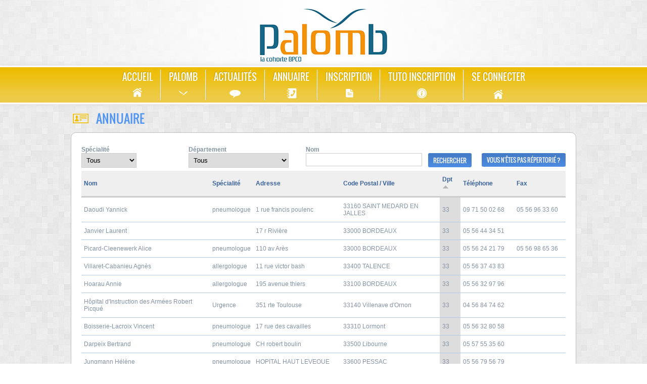

--- FILE ---
content_type: text/html; charset=utf-8
request_url: https://bpco.palomb.fr/annuaire?field_specialite_tid=All&field_departement_tid=All&field_nom_value=&order=field_departement&sort=asc&page=9
body_size: 7036
content:
<!DOCTYPE html>

<head profile="http://www.w3.org/1999/xhtml/vocab">
  <meta charset="utf-8" />
<meta name="Generator" content="Drupal 7 (http://drupal.org)" />
<link rel="shortcut icon" href="https://bpco.palomb.fr/sites/all/themes/theme_oms/favicon.ico" type="image/vnd.microsoft.icon" />
  <title>Annuaire | Palomb BPCO</title>



  <style>
@import url("https://bpco.palomb.fr/modules/system/system.base.css?qynly4");
@import url("https://bpco.palomb.fr/modules/system/system.messages.css?qynly4");
@import url("https://bpco.palomb.fr/modules/system/system.theme.css?qynly4");
</style>
<style>
@import url("https://bpco.palomb.fr/sites/all/modules/calendar/css/calendar_multiday.css?qynly4");
@import url("https://bpco.palomb.fr/sites/all/modules/date/date_api/date.css?qynly4");
@import url("https://bpco.palomb.fr/sites/all/modules/date/date_popup/themes/datepicker.1.7.css?qynly4");
@import url("https://bpco.palomb.fr/modules/field/theme/field.css?qynly4");
@import url("https://bpco.palomb.fr/modules/node/node.css?qynly4");
@import url("https://bpco.palomb.fr/modules/poll/poll.css?qynly4");
@import url("https://bpco.palomb.fr/modules/search/search.css?qynly4");
@import url("https://bpco.palomb.fr/modules/user/user.css?qynly4");
@import url("https://bpco.palomb.fr/sites/all/modules/views/css/views.css?qynly4");
</style>
<style>
@import url("https://bpco.palomb.fr/sites/all/modules/ctools/css/ctools.css?qynly4");
@import url("https://bpco.palomb.fr/sites/all/libraries/superfish/css/superfish.css?qynly4");
</style>
<style>
@import url("https://bpco.palomb.fr/sites/all/themes/theme_oms/css/normalize.css?qynly4");
@import url("https://bpco.palomb.fr/sites/all/themes/theme_oms/css/wireframes.css?qynly4");
@import url("https://bpco.palomb.fr/sites/all/themes/theme_oms/css/tabs.css?qynly4");
@import url("https://bpco.palomb.fr/sites/all/themes/theme_oms/css/pages.css?qynly4");
@import url("https://bpco.palomb.fr/sites/all/themes/theme_oms/css/blocks.css?qynly4");
@import url("https://bpco.palomb.fr/sites/all/themes/theme_oms/css/navigation.css?qynly4");
@import url("https://bpco.palomb.fr/sites/all/themes/theme_oms/css/views-styles.css?qynly4");
@import url("https://bpco.palomb.fr/sites/all/themes/theme_oms/css/nodes.css?qynly4");
@import url("https://bpco.palomb.fr/sites/all/themes/theme_oms/css/comments.css?qynly4");
@import url("https://bpco.palomb.fr/sites/all/themes/theme_oms/css/forms.css?qynly4");
@import url("https://bpco.palomb.fr/sites/all/themes/theme_oms/css/fields.css?qynly4");
@import url("https://bpco.palomb.fr/sites/all/themes/theme_oms/css/print.css?qynly4");
@import url("https://bpco.palomb.fr/sites/all/themes/theme_oms/css/font-awesome.min.css?qynly4");
</style>
  <script src="https://bpco.palomb.fr/sites/all/modules/jquery_update/replace/jquery/1.9/jquery.js?v=1.9.1"></script>
<script src="https://bpco.palomb.fr/misc/jquery-extend-3.4.0.js?v=1.9.1"></script>
<script src="https://bpco.palomb.fr/misc/jquery-html-prefilter-3.5.0-backport.js?v=1.9.1"></script>
<script src="https://bpco.palomb.fr/misc/jquery.once.js?v=1.2"></script>
<script src="https://bpco.palomb.fr/misc/drupal.js?qynly4"></script>
<script src="https://bpco.palomb.fr/sites/all/modules/jquery_dollar/jquery_dollar.js?qynly4"></script>
<script src="https://bpco.palomb.fr/sites/all/modules/admin_menu/admin_devel/admin_devel.js?qynly4"></script>
<script src="https://bpco.palomb.fr/sites/default/files/languages/fr_14-6AdN7Vp0BNnxyEaGDM7iSHfWyyVSTFCDy804cT9A.js?qynly4"></script>
<script src="https://bpco.palomb.fr/sites/all/modules/better_exposed_filters/better_exposed_filters.js?qynly4"></script>
<script>var oms_fields_reminder_path="sites/all/modules/oms_fields_reminder_history";</script>
<script src="https://bpco.palomb.fr/sites/all/modules/oms_fields_reminder_history/oms_fields_reminder_history.js?qynly4"></script>
<script src="https://bpco.palomb.fr/sites/all/libraries/superfish/jquery.hoverIntent.minified.js?qynly4"></script>
<script src="https://bpco.palomb.fr/sites/all/libraries/superfish/sfsmallscreen.js?qynly4"></script>
<script src="https://bpco.palomb.fr/sites/all/libraries/superfish/supposition.js?qynly4"></script>
<script src="https://bpco.palomb.fr/sites/all/libraries/superfish/superfish.js?qynly4"></script>
<script src="https://bpco.palomb.fr/sites/all/libraries/superfish/supersubs.js?qynly4"></script>
<script src="https://bpco.palomb.fr/sites/all/modules/superfish/superfish.js?qynly4"></script>
<script src="https://bpco.palomb.fr/sites/all/themes/theme_oms/js/active.js?qynly4"></script>
<script src="https://bpco.palomb.fr/sites/all/themes/theme_oms/js/jquery.browser.js?qynly4"></script>
<script>jQuery.extend(Drupal.settings, {"basePath":"\/","pathPrefix":"","ajaxPageState":{"theme":"theme_oms","theme_token":"xwIpcvPDNzuNlzSW5E_J1gmFeE3qzU1zsxRK-o6KyUU","js":{"sites\/all\/modules\/jquery_update\/replace\/jquery\/1.9\/jquery.js":1,"misc\/jquery-extend-3.4.0.js":1,"misc\/jquery-html-prefilter-3.5.0-backport.js":1,"misc\/jquery.once.js":1,"misc\/drupal.js":1,"sites\/all\/modules\/jquery_dollar\/jquery_dollar.js":1,"sites\/all\/modules\/admin_menu\/admin_devel\/admin_devel.js":1,"public:\/\/languages\/fr_14-6AdN7Vp0BNnxyEaGDM7iSHfWyyVSTFCDy804cT9A.js":1,"sites\/all\/modules\/better_exposed_filters\/better_exposed_filters.js":1,"0":1,"sites\/all\/modules\/oms_fields_reminder_history\/oms_fields_reminder_history.js":1,"sites\/all\/libraries\/superfish\/jquery.hoverIntent.minified.js":1,"sites\/all\/libraries\/superfish\/sfsmallscreen.js":1,"sites\/all\/libraries\/superfish\/supposition.js":1,"sites\/all\/libraries\/superfish\/superfish.js":1,"sites\/all\/libraries\/superfish\/supersubs.js":1,"sites\/all\/modules\/superfish\/superfish.js":1,"sites\/all\/themes\/theme_oms\/js\/active.js":1,"sites\/all\/themes\/theme_oms\/js\/jquery.browser.js":1},"css":{"modules\/system\/system.base.css":1,"modules\/system\/system.menus.css":1,"modules\/system\/system.messages.css":1,"modules\/system\/system.theme.css":1,"sites\/all\/modules\/calendar\/css\/calendar_multiday.css":1,"sites\/all\/modules\/date\/date_api\/date.css":1,"sites\/all\/modules\/date\/date_popup\/themes\/datepicker.1.7.css":1,"modules\/field\/theme\/field.css":1,"modules\/node\/node.css":1,"modules\/poll\/poll.css":1,"modules\/search\/search.css":1,"modules\/user\/user.css":1,"sites\/all\/modules\/views\/css\/views.css":1,"sites\/all\/modules\/ctools\/css\/ctools.css":1,"sites\/all\/libraries\/superfish\/css\/superfish.css":1,"sites\/all\/themes\/theme_oms\/system.menus.css":1,"sites\/all\/themes\/theme_oms\/css\/normalize.css":1,"sites\/all\/themes\/theme_oms\/css\/wireframes.css":1,"sites\/all\/themes\/theme_oms\/css\/layouts\/responsive-sidebars.css":1,"sites\/all\/themes\/theme_oms\/css\/page-backgrounds.css":1,"sites\/all\/themes\/theme_oms\/css\/tabs.css":1,"sites\/all\/themes\/theme_oms\/css\/pages.css":1,"sites\/all\/themes\/theme_oms\/css\/blocks.css":1,"sites\/all\/themes\/theme_oms\/css\/navigation.css":1,"sites\/all\/themes\/theme_oms\/css\/views-styles.css":1,"sites\/all\/themes\/theme_oms\/css\/nodes.css":1,"sites\/all\/themes\/theme_oms\/css\/comments.css":1,"sites\/all\/themes\/theme_oms\/css\/forms.css":1,"sites\/all\/themes\/theme_oms\/css\/fields.css":1,"sites\/all\/themes\/theme_oms\/css\/print.css":1,"sites\/all\/themes\/theme_oms\/css\/font-awesome.min.css":1,"sites\/all\/themes\/theme_oms\/css\/oms.css":1}},"better_exposed_filters":{"datepicker":false,"slider":false,"settings":[],"autosubmit":false,"views":{"annuaire":{"displays":{"page":{"filters":{"field_specialite_tid":{"required":false},"field_departement_tid":{"required":false},"field_nom_value":{"required":false}}}}}}},"urlIsAjaxTrusted":{"\/annuaire":true},"superfish":{"1":{"id":"1","sf":{"animation":{"opacity":"show","height":"show"},"speed":"\u0027fast\u0027","autoArrows":false,"dropShadows":true,"disableHI":false},"plugins":{"smallscreen":{"mode":"window_width","addSelected":false,"menuClasses":false,"hyperlinkClasses":false,"title":"Menu principal"},"supposition":true,"bgiframe":false,"supersubs":{"minWidth":"12","maxWidth":"27","extraWidth":1}}}}});</script>

</head>
<body class="html not-front not-logged-in no-sidebars page-annuaire section-annuaire page-views" >

    
<header id="header" role="banner">
  

  <div class="inner">
    <a href="/" title="Accueil" rel="home" id="logo"></a>
      </div>


</header>
<div id="access">
    <div class="region region-navigation clearfix">
    <div id="block-superfish-1" class="block block-superfish first last odd">
	<div class="inner">
	
	  	  	  	  	<span class="anchor" style="display: none">Observatoire du site</span>
		  <ul id="superfish-1" class="menu sf-menu sf-main-menu sf-horizontal sf-style-none sf-total-items-7 sf-parent-items-1 sf-single-items-6"><li id="menu-237-1" class="first odd sf-item-1 sf-depth-1 sf-no-children"><a href="/" class="sf-depth-1">Accueil</a></li><li id="menu-731-1" class="middle even sf-item-2 sf-depth-1 sf-total-children-2 sf-parent-children-0 sf-single-children-2 menuparent"><a href="/" class="sf-depth-1 menuparent">Palomb</a><ul><li id="menu-732-1" class="first odd sf-item-1 sf-depth-2 sf-no-children"><a href="/bpco" class="sf-depth-2">La bpco</a></li><li id="menu-736-1" class="last even sf-item-2 sf-depth-2 sf-no-children"><a href="/le-projet-palomb" class="sf-depth-2">Le projet Palomb</a></li></ul></li><li id="menu-739-1" class="middle odd sf-item-3 sf-depth-1 sf-no-children"><a href="/actualites" class="sf-depth-1">Actualités</a></li><li id="menu-860-1" class="active-trail middle even sf-item-4 sf-depth-1 sf-no-children"><a href="/annuaire" class="sf-depth-1 active">Annuaire</a></li><li id="menu-717-1" class="middle odd sf-item-5 sf-depth-1 sf-no-children"><a href="/user/register" class="sf-depth-1">Inscription</a></li><li id="menu-915-1" class="middle even sf-item-6 sf-depth-1 sf-no-children"><a href="https://bpco.palomb.fr/sites/default/files/tuto_inscription-2.pdf" class="sf-depth-1">Tuto inscription</a></li><li id="menu-998-1" class="last odd sf-item-7 sf-depth-1 sf-no-children"><a href="/user" class="sf-depth-1">Se connecter</a></li></ul>	</div>
</div><!-- /.block -->
  </div><!-- /.region -->
  
    <ul role="navigation" id="mainMenu" class="menu inner noConnect medium">
      <li class="first" id="home"><a href="/">Accueil</a></li>
      <li id="ajout"><a href="/user/register">Inscription</a></li>
      <li id="contact" class="last"><a href="/contact/">Contact</a></li>
    </ul>

  </div>
<div id="container" class="annuaire">

    <h1 class="page-title test-current-path">Annuaire</h1>
    <div id="content" class="drupal clearfix">
    

            


<div class="view view-annuaire view-id-annuaire view-display-id-page view-dom-id-52de3465bef9811d94506430cdd258df">
            <div class="view-header">
      <a class="webform_annuaire btn" href="https://www.palomb.fr/vous-n%C3%AAtes-pas-r%C3%A9pertori%C3%A9" title="non-repertorié"> Vous n'êtes pas répertorié ? </a>    </div>
  
      <div class="view-filters">
      <form action="/annuaire" method="get" id="views-exposed-form-annuaire-page" accept-charset="UTF-8"><div><div class="views-exposed-form">
  <div class="views-exposed-widgets clearfix">
          <div id="edit-field-specialite-tid-wrapper" class="views-exposed-widget views-widget-filter-field_specialite_tid">
                  <label for="edit-field-specialite-tid">
            Spécialité          </label>
                        <div class="views-widget">
          <div class="form-item form-type-select form-item-field-specialite-tid">
 <select id="edit-field-specialite-tid" name="field_specialite_tid" class="form-select"><option value="All" selected="selected">Tous</option><option value="9">allergologue</option><option value="6">pneumologue</option><option value="7">tabacologue</option><option value="10">Urgence</option><option value="8">addictologue</option></select>
</div>
        </div>
              </div>
          <div id="edit-field-departement-tid-wrapper" class="views-exposed-widget views-widget-filter-field_departement_tid">
                  <label for="edit-field-departement-tid">
            Département          </label>
                        <div class="views-widget">
          <div class="form-item form-type-select form-item-field-departement-tid">
 <select id="edit-field-departement-tid" name="field_departement_tid" class="form-select"><option value="All" selected="selected">Tous</option><option value="212">01:Ain</option><option value="213">02:Aisne</option><option value="214">03:Allier</option><option value="215">04:Alpes de Haute Provence</option><option value="216">05:Hautes Alpes</option><option value="217">06:Alpes Maritimes</option><option value="218">07:Ardèche</option><option value="219">08:Ardennes</option><option value="220">09:Ariège</option><option value="221">10:Aube</option><option value="222">11:Aude</option><option value="223">12:Aveyron</option><option value="224">13:Bouches du Rhône</option><option value="225">14:Calvados</option><option value="226">15:Cantal</option><option value="227">16:Charente</option><option value="228">17:Charente Maritime</option><option value="229">18:Cher</option><option value="230">19:Corrèze</option><option value="233">21:Côte d&#039;Or</option><option value="234">22:Côtes d&#039;Armor</option><option value="235">23:Creuse</option><option value="236">24:Dordogne</option><option value="237">25:Doubs</option><option value="238">26:Drôme</option><option value="239">27:Eure</option><option value="240">28:Eure et Loir</option><option value="241">29:Finistère</option><option value="231">2A:Corse du Sud</option><option value="232">2B:Haute Corse</option><option value="242">30:Gard</option><option value="243">31:Haute Garonne</option><option value="244">32:Gers</option><option value="245">33:Gironde</option><option value="246">34:Hérault</option><option value="247">35:Ille et Vilaine</option><option value="248">36:Indre</option><option value="249">37:Indre et Loire</option><option value="250">38:Isère</option><option value="251">39:Jura</option><option value="252">40:Landes</option><option value="253">41:Loir et Cher</option><option value="254">42:Loire</option><option value="255">43:Haute Loire</option><option value="256">44:Loire Atlantique</option><option value="257">45:Loiret</option><option value="258">46:Lot</option><option value="259">47:Lot et Garonne</option><option value="260">48:Lozère</option><option value="261">49:Maine et Loire</option><option value="262">50:Manche</option><option value="263">51:Marne</option><option value="264">52:Haute Marne</option><option value="265">53:Mayenne</option><option value="266">54:Meurthe et Moselle</option><option value="267">55:Meuse</option><option value="268">56:Morbihan</option><option value="269">57:Moselle</option><option value="270">58:Nièvre</option><option value="271">59:Nord</option><option value="272">60:Oise</option><option value="273">61:Orne</option><option value="274">62:Pas de Calais</option><option value="275">63:Puy de Dôme</option><option value="276">64:Pyrénées Atlantiques</option><option value="277">65:Hautes Pyrénées</option><option value="278">66:Pyrénées Orientales</option><option value="279">67:Bas Rhin</option><option value="280">68:Haut Rhin</option><option value="281">69:Rhône-Alpes</option><option value="282">70:Haute Saône</option><option value="283">71:Saône et Loire</option><option value="284">72:Sarthe</option><option value="285">73:Savoie</option><option value="286">74:Haute Savoie</option><option value="287">75:Paris</option><option value="288">76:Seine Maritime</option><option value="289">77:Seine et Marne</option><option value="290">78:Yvelines</option><option value="291">79:Deux Sèvres</option><option value="292">80:Somme</option><option value="293">81:Tarn</option><option value="294">82:Tarn et Garonne</option><option value="295">83:Var</option><option value="296">84:Vaucluse</option><option value="297">85:Vendée</option><option value="298">86:Vienne</option><option value="299">87:Haute Vienne</option><option value="300">88:Vosges</option><option value="301">89:Yonne</option><option value="302">90:Territoire de Belfort</option><option value="303">91:Essonne</option><option value="304">92:Hauts de Seine</option><option value="305">93:Seine St Denis</option><option value="306">94:Val de Marne</option><option value="307">95:Val d&#039;Oise</option><option value="309">971:Guadeloupe</option><option value="310">972:Martinique</option><option value="311">973:Guyane</option><option value="312">974:Réunion</option><option value="308">97:DOM</option><option value="313">975:Saint Pierre et Miquelon</option><option value="314">976:Mayotte</option></select>
</div>
        </div>
              </div>
          <div id="edit-field-nom-value-wrapper" class="views-exposed-widget views-widget-filter-field_nom_value">
                  <label for="edit-field-nom-value">
            Nom          </label>
                        <div class="views-widget">
          <div class="form-item form-type-textfield form-item-field-nom-value">
 <input type="text" id="edit-field-nom-value" name="field_nom_value" value="" size="30" maxlength="128" class="form-text" />
</div>
        </div>
              </div>
                    <div class="views-exposed-widget views-submit-button">
      <input type="submit" id="edit-submit-annuaire" name="" value="Rechercher" class="form-submit" />    </div>
      </div>
</div>
</div></form>    </div>
  
  
      <div class="view-content">
      <table  class="views-table cols-7">
         <thead>
      <tr>
                  <th  class="views-field views-field-field-nom" scope="col">
            <a href="/annuaire?field_specialite_tid=All&amp;field_departement_tid=All&amp;field_nom_value=&amp;page=9&amp;order=field_nom&amp;sort=asc" title="trier par Nom" class="active">Nom</a>          </th>
                  <th  class="views-field views-field-field-specialite" scope="col">
            Spécialité          </th>
                  <th  class="views-field views-field-field-adresse-pro" scope="col">
            <a href="/annuaire?field_specialite_tid=All&amp;field_departement_tid=All&amp;field_nom_value=&amp;page=9&amp;order=field_adresse_pro&amp;sort=asc" title="trier par Adresse" class="active">Adresse</a>          </th>
                  <th  class="views-field views-field-field-code-postal" scope="col">
            <a href="/annuaire?field_specialite_tid=All&amp;field_departement_tid=All&amp;field_nom_value=&amp;page=9&amp;order=field_code_postal&amp;sort=asc" title="trier par Code Postal / Ville" class="active">Code Postal / Ville</a>          </th>
                  <th  class="views-field views-field-field-departement active" scope="col">
            <a href="/annuaire?field_specialite_tid=All&amp;field_departement_tid=All&amp;field_nom_value=&amp;page=9&amp;order=field_departement&amp;sort=desc" title="trier par Dpt" class="active">Dpt<img typeof="foaf:Image" src="https://bpco.palomb.fr/misc/arrow-desc.png" width="13" height="13" alt="trier par ordre décroissant" title="trier par ordre décroissant" /></a>          </th>
                  <th  class="views-field views-field-nothing" scope="col">
            Téléphone          </th>
                  <th  class="views-field views-field-field-fax-1" scope="col">
            <a href="/annuaire?field_specialite_tid=All&amp;field_departement_tid=All&amp;field_nom_value=&amp;page=9&amp;order=field_fax_1&amp;sort=asc" title="trier par Fax" class="active">Fax</a>          </th>
              </tr>
    </thead>
    <tbody>
          <tr  class="odd views-row-first">
                  <td  class="views-field views-field-field-nom">
            Daoudi Yannick          </td>
                  <td  class="views-field views-field-field-specialite">
            <div class="item-list"><ol><li class="first last">pneumologue</li>
</ol></div>          </td>
                  <td  class="views-field views-field-field-adresse-pro">
            1 rue francis poulenc          </td>
                  <td  class="views-field views-field-field-code-postal">
            33160 SAINT MEDARD EN JALLES          </td>
                  <td  class="views-field views-field-field-departement active">
            33          </td>
                  <td  class="views-field views-field-nothing">
            09 71 50 02 68 <br />
          </td>
                  <td  class="views-field views-field-field-fax-1">
            05 56 96 33 60          </td>
              </tr>
          <tr  class="even">
                  <td  class="views-field views-field-field-nom">
            Janvier Laurent          </td>
                  <td  class="views-field views-field-field-specialite">
                      </td>
                  <td  class="views-field views-field-field-adresse-pro">
            17 r Rivière          </td>
                  <td  class="views-field views-field-field-code-postal">
            33000 BORDEAUX          </td>
                  <td  class="views-field views-field-field-departement active">
            33          </td>
                  <td  class="views-field views-field-nothing">
            05 56 44 34 51<br />
          </td>
                  <td  class="views-field views-field-field-fax-1">
                      </td>
              </tr>
          <tr  class="odd">
                  <td  class="views-field views-field-field-nom">
            Picard-Cleenewerk Alice          </td>
                  <td  class="views-field views-field-field-specialite">
            <div class="item-list"><ol><li class="first last">pneumologue</li>
</ol></div>          </td>
                  <td  class="views-field views-field-field-adresse-pro">
            110 av Arès          </td>
                  <td  class="views-field views-field-field-code-postal">
            33000 BORDEAUX          </td>
                  <td  class="views-field views-field-field-departement active">
            33          </td>
                  <td  class="views-field views-field-nothing">
            05 56 24 21 79<br />
          </td>
                  <td  class="views-field views-field-field-fax-1">
            05 56 98 65 36          </td>
              </tr>
          <tr  class="even">
                  <td  class="views-field views-field-field-nom">
            Villaret-Cabanieu Agnès          </td>
                  <td  class="views-field views-field-field-specialite">
            <div class="item-list"><ol><li class="first last">allergologue</li>
</ol></div>          </td>
                  <td  class="views-field views-field-field-adresse-pro">
            11 rue victor bash          </td>
                  <td  class="views-field views-field-field-code-postal">
            33400 TALENCE          </td>
                  <td  class="views-field views-field-field-departement active">
            33          </td>
                  <td  class="views-field views-field-nothing">
            05 56 37 43 83<br />
          </td>
                  <td  class="views-field views-field-field-fax-1">
                      </td>
              </tr>
          <tr  class="odd">
                  <td  class="views-field views-field-field-nom">
            Hoarau Annie          </td>
                  <td  class="views-field views-field-field-specialite">
            <div class="item-list"><ol><li class="first last">allergologue</li>
</ol></div>          </td>
                  <td  class="views-field views-field-field-adresse-pro">
            195 avenue thiers          </td>
                  <td  class="views-field views-field-field-code-postal">
            33100 BORDEAUX          </td>
                  <td  class="views-field views-field-field-departement active">
            33          </td>
                  <td  class="views-field views-field-nothing">
            05 56 32 97 96<br />
          </td>
                  <td  class="views-field views-field-field-fax-1">
                      </td>
              </tr>
          <tr  class="even">
                  <td  class="views-field views-field-field-nom">
            Hôpital d&#039;Instruction des Armées Robert Picqué          </td>
                  <td  class="views-field views-field-field-specialite">
            <div class="item-list"><ol><li class="first last">Urgence</li>
</ol></div>          </td>
                  <td  class="views-field views-field-field-adresse-pro">
            351 rte Toulouse          </td>
                  <td  class="views-field views-field-field-code-postal">
            33140 Villenave d&#039;Ornon          </td>
                  <td  class="views-field views-field-field-departement active">
            33          </td>
                  <td  class="views-field views-field-nothing">
            04 56 84 74 62<br />
          </td>
                  <td  class="views-field views-field-field-fax-1">
                      </td>
              </tr>
          <tr  class="odd">
                  <td  class="views-field views-field-field-nom">
            Boisserie-Lacroix Vincent          </td>
                  <td  class="views-field views-field-field-specialite">
            <div class="item-list"><ol><li class="first last">pneumologue</li>
</ol></div>          </td>
                  <td  class="views-field views-field-field-adresse-pro">
            17 rue des cavailles          </td>
                  <td  class="views-field views-field-field-code-postal">
            33310 Lormont          </td>
                  <td  class="views-field views-field-field-departement active">
            33          </td>
                  <td  class="views-field views-field-nothing">
            05 56 32 80 58<br />
          </td>
                  <td  class="views-field views-field-field-fax-1">
                      </td>
              </tr>
          <tr  class="even">
                  <td  class="views-field views-field-field-nom">
            Darpeix Bertrand          </td>
                  <td  class="views-field views-field-field-specialite">
            <div class="item-list"><ol><li class="first last">pneumologue</li>
</ol></div>          </td>
                  <td  class="views-field views-field-field-adresse-pro">
            CH robert boulin          </td>
                  <td  class="views-field views-field-field-code-postal">
            33500 Libourne          </td>
                  <td  class="views-field views-field-field-departement active">
            33          </td>
                  <td  class="views-field views-field-nothing">
            05 57 55 35 60<br />
          </td>
                  <td  class="views-field views-field-field-fax-1">
                      </td>
              </tr>
          <tr  class="odd">
                  <td  class="views-field views-field-field-nom">
            Jungmann Hélène          </td>
                  <td  class="views-field views-field-field-specialite">
            <div class="item-list"><ol><li class="first last">pneumologue</li>
</ol></div>          </td>
                  <td  class="views-field views-field-field-adresse-pro">
            HOPITAL HAUT LEVEQUE          </td>
                  <td  class="views-field views-field-field-code-postal">
            33600 PESSAC          </td>
                  <td  class="views-field views-field-field-departement active">
            33          </td>
                  <td  class="views-field views-field-nothing">
            05 56 79 56 79<br />
          </td>
                  <td  class="views-field views-field-field-fax-1">
                      </td>
              </tr>
          <tr  class="even">
                  <td  class="views-field views-field-field-nom">
            Pilard frédéric          </td>
                  <td  class="views-field views-field-field-specialite">
            <div class="item-list"><ol><li class="first last">pneumologue</li>
</ol></div>          </td>
                  <td  class="views-field views-field-field-adresse-pro">
            centre de réeducation avicenne          </td>
                  <td  class="views-field views-field-field-code-postal">
            33500 libourne          </td>
                  <td  class="views-field views-field-field-departement active">
            33          </td>
                  <td  class="views-field views-field-nothing">
            0557508300<br />
          </td>
                  <td  class="views-field views-field-field-fax-1">
            0557508399          </td>
              </tr>
          <tr  class="odd">
                  <td  class="views-field views-field-field-nom">
            Auriol Philippe          </td>
                  <td  class="views-field views-field-field-specialite">
            <div class="item-list"><ol><li class="first last">allergologue</li>
</ol></div>          </td>
                  <td  class="views-field views-field-field-adresse-pro">
            250 avenue emile counord          </td>
                  <td  class="views-field views-field-field-code-postal">
            33300 BORDEAUX          </td>
                  <td  class="views-field views-field-field-departement active">
            33          </td>
                  <td  class="views-field views-field-nothing">
            08 26 62 10 33<br />
          </td>
                  <td  class="views-field views-field-field-fax-1">
                      </td>
              </tr>
          <tr  class="even">
                  <td  class="views-field views-field-field-nom">
            Lovato Bertrand          </td>
                  <td  class="views-field views-field-field-specialite">
            <div class="item-list"><ol><li class="first last">allergologue</li>
</ol></div>          </td>
                  <td  class="views-field views-field-field-adresse-pro">
            16 place jean jaurès           </td>
                  <td  class="views-field views-field-field-code-postal">
            33700 MERIGNAC          </td>
                  <td  class="views-field views-field-field-departement active">
            33          </td>
                  <td  class="views-field views-field-nothing">
            09 83 84 18 05<br />
          </td>
                  <td  class="views-field views-field-field-fax-1">
                      </td>
              </tr>
          <tr  class="odd">
                  <td  class="views-field views-field-field-nom">
            CH Arcachon          </td>
                  <td  class="views-field views-field-field-specialite">
            <div class="item-list"><ol><li class="first last">Urgence</li>
</ol></div>          </td>
                  <td  class="views-field views-field-field-adresse-pro">
            av Jean Hameau          </td>
                  <td  class="views-field views-field-field-code-postal">
            33164 LA TESTE CEDEX          </td>
                  <td  class="views-field views-field-field-departement active">
            33          </td>
                  <td  class="views-field views-field-nothing">
            05 57 52 91 51<br />
          </td>
                  <td  class="views-field views-field-field-fax-1">
                      </td>
              </tr>
          <tr  class="even">
                  <td  class="views-field views-field-field-nom">
            Bonnefoi Herve          </td>
                  <td  class="views-field views-field-field-specialite">
            <div class="item-list"><ol><li class="first last">pneumologue</li>
</ol></div>          </td>
                  <td  class="views-field views-field-field-adresse-pro">
            institut Bergonié          </td>
                  <td  class="views-field views-field-field-code-postal">
            33000 Bordeaux          </td>
                  <td  class="views-field views-field-field-departement active">
            33          </td>
                  <td  class="views-field views-field-nothing">
            05 56 33 78 17<br />
          </td>
                  <td  class="views-field views-field-field-fax-1">
                      </td>
              </tr>
          <tr  class="odd">
                  <td  class="views-field views-field-field-nom">
            Dassonville Véronique          </td>
                  <td  class="views-field views-field-field-specialite">
            <div class="item-list"><ol><li class="first last">pneumologue</li>
</ol></div>          </td>
                  <td  class="views-field views-field-field-adresse-pro">
            CHU          </td>
                  <td  class="views-field views-field-field-code-postal">
            33000 BORDEAUX          </td>
                  <td  class="views-field views-field-field-departement active">
            33          </td>
                  <td  class="views-field views-field-nothing">
            05 56 79 56 79<br />
          </td>
                  <td  class="views-field views-field-field-fax-1">
                      </td>
              </tr>
          <tr  class="even">
                  <td  class="views-field views-field-field-nom">
            Kandel Pascal          </td>
                  <td  class="views-field views-field-field-specialite">
            <div class="item-list"><ol><li class="first last">pneumologue</li>
</ol></div>          </td>
                  <td  class="views-field views-field-field-adresse-pro">
            CHU          </td>
                  <td  class="views-field views-field-field-code-postal">
            33000 BORDEAUX          </td>
                  <td  class="views-field views-field-field-departement active">
            33          </td>
                  <td  class="views-field views-field-nothing">
            05 56 79 56 79<br />
          </td>
                  <td  class="views-field views-field-field-fax-1">
                      </td>
              </tr>
          <tr  class="odd">
                  <td  class="views-field views-field-field-nom">
            Plantard Yves          </td>
                  <td  class="views-field views-field-field-specialite">
            <div class="item-list"><ol><li class="first last">pneumologue</li>
</ol></div>          </td>
                  <td  class="views-field views-field-field-adresse-pro">
            CHU          </td>
                  <td  class="views-field views-field-field-code-postal">
            33000 BORDEAUX          </td>
                  <td  class="views-field views-field-field-departement active">
            33          </td>
                  <td  class="views-field views-field-nothing">
            05 56 79 56 79<br />
          </td>
                  <td  class="views-field views-field-field-fax-1">
                      </td>
              </tr>
          <tr  class="even">
                  <td  class="views-field views-field-field-nom">
            Baye Arthur          </td>
                  <td  class="views-field views-field-field-specialite">
            <div class="item-list"><ol><li class="first last">allergologue</li>
</ol></div>          </td>
                  <td  class="views-field views-field-field-adresse-pro">
            37 rue andré dupin          </td>
                  <td  class="views-field views-field-field-code-postal">
            33310 LORMONT          </td>
                  <td  class="views-field views-field-field-departement active">
            33          </td>
                  <td  class="views-field views-field-nothing">
            05 56 38 35 80<br />
          </td>
                  <td  class="views-field views-field-field-fax-1">
                      </td>
              </tr>
          <tr  class="odd">
                  <td  class="views-field views-field-field-nom">
            Marchand Dominique          </td>
                  <td  class="views-field views-field-field-specialite">
            <div class="item-list"><ol><li class="first last">allergologue</li>
</ol></div>          </td>
                  <td  class="views-field views-field-field-adresse-pro">
            2 bis rue bénédigues          </td>
                  <td  class="views-field views-field-field-code-postal">
            33170 GRADIGNAN          </td>
                  <td  class="views-field views-field-field-departement active">
            33          </td>
                  <td  class="views-field views-field-nothing">
            05 56 89 52 34<br />
          </td>
                  <td  class="views-field views-field-field-fax-1">
                      </td>
              </tr>
          <tr  class="even views-row-last">
                  <td  class="views-field views-field-field-nom">
            CH sainte foy la grande          </td>
                  <td  class="views-field views-field-field-specialite">
            <div class="item-list"><ol><li class="first last">Urgence</li>
</ol></div>          </td>
                  <td  class="views-field views-field-field-adresse-pro">
            av charrier          </td>
                  <td  class="views-field views-field-field-code-postal">
            33220 Sainte Foy la Grande          </td>
                  <td  class="views-field views-field-field-departement active">
            33          </td>
                  <td  class="views-field views-field-nothing">
            05 57 41 97 00<br />
          </td>
                  <td  class="views-field views-field-field-fax-1">
                      </td>
              </tr>
      </tbody>
</table>
    </div>
  
      <h2 class="element-invisible">Pages</h2><div class="item-list"><ul class="pager"><li class="pager-first first"><a title="Aller à la première page" href="/annuaire?field_specialite_tid=All&amp;field_departement_tid=All&amp;field_nom_value=&amp;order=field_departement&amp;sort=asc">« premier</a></li>
<li class="pager-previous"><a href="/annuaire?field_specialite_tid=All&amp;field_departement_tid=All&amp;field_nom_value=&amp;order=field_departement&amp;sort=asc&amp;page=8">‹</a></li>
<li class="pager-ellipsis">…</li>
<li class="pager-item"><a title="Aller à la page 6" href="/annuaire?field_specialite_tid=All&amp;field_departement_tid=All&amp;field_nom_value=&amp;order=field_departement&amp;sort=asc&amp;page=5">6</a></li>
<li class="pager-item"><a title="Aller à la page 7" href="/annuaire?field_specialite_tid=All&amp;field_departement_tid=All&amp;field_nom_value=&amp;order=field_departement&amp;sort=asc&amp;page=6">7</a></li>
<li class="pager-item"><a title="Aller à la page 8" href="/annuaire?field_specialite_tid=All&amp;field_departement_tid=All&amp;field_nom_value=&amp;order=field_departement&amp;sort=asc&amp;page=7">8</a></li>
<li class="pager-item"><a title="Aller à la page 9" href="/annuaire?field_specialite_tid=All&amp;field_departement_tid=All&amp;field_nom_value=&amp;order=field_departement&amp;sort=asc&amp;page=8">9</a></li>
<li class="pager-current">10</li>
<li class="pager-item"><a title="Aller à la page 11" href="/annuaire?field_specialite_tid=All&amp;field_departement_tid=All&amp;field_nom_value=&amp;order=field_departement&amp;sort=asc&amp;page=10">11</a></li>
<li class="pager-item"><a title="Aller à la page 12" href="/annuaire?field_specialite_tid=All&amp;field_departement_tid=All&amp;field_nom_value=&amp;order=field_departement&amp;sort=asc&amp;page=11">12</a></li>
<li class="pager-item"><a title="Aller à la page 13" href="/annuaire?field_specialite_tid=All&amp;field_departement_tid=All&amp;field_nom_value=&amp;order=field_departement&amp;sort=asc&amp;page=12">13</a></li>
<li class="pager-item"><a title="Aller à la page 14" href="/annuaire?field_specialite_tid=All&amp;field_departement_tid=All&amp;field_nom_value=&amp;order=field_departement&amp;sort=asc&amp;page=13">14</a></li>
<li class="pager-ellipsis">…</li>
<li class="pager-next"><a href="/annuaire?field_specialite_tid=All&amp;field_departement_tid=All&amp;field_nom_value=&amp;order=field_departement&amp;sort=asc&amp;page=10">›</a></li>
<li class="pager-last last"><a title="Aller à la dernière page" href="/annuaire?field_specialite_tid=All&amp;field_departement_tid=All&amp;field_nom_value=&amp;order=field_departement&amp;sort=asc&amp;page=16">dernier »</a></li>
</ul></div>  
  
  
  
  
</div><!-- block__no_wrapper -->
<!-- region__no_wrapper -->
          <footer id="footer" class="region region-footer clearfix">
    <div id="block-multiblock-1" class="block block-multiblock first odd">
	<div class="inner">
	
	  	  		<h2 class="block__title block-title">Menu</h2>
	  	  	  	<span class="anchor" style="display: none">Observatoire du site</span>
		  <ul class="menu"><li class="menu__item is-leaf first leaf" id="home"><a href="/" class="menu__link">Accueil</a></li>
<li class="menu__item is-collapsed collapsed" id="ajout"><a href="/" class="menu__link">Palomb</a></li>
<li class="menu__item is-leaf leaf actualites"><a href="/actualites" class="menu__link">Actualités</a></li>
<li class="menu__item is-active-trail is-leaf leaf active-trail"><a href="/annuaire" class="menu__link is-active-trail active-trail active">Annuaire</a></li>
<li class="menu__item is-leaf leaf" id="ajout"><a href="/user/register" class="menu__link">Inscription</a></li>
<li class="menu__item is-leaf leaf"><a href="https://bpco.palomb.fr/sites/default/files/tuto_inscription-2.pdf" class="menu__link">Tuto inscription</a></li>
<li class="menu__item is-leaf last leaf"><a href="/user" class="menu__link">Se connecter</a></li>
</ul>	</div>
</div><!-- /.block -->
<div id="block-block-11" class="block block-block even">
	<div class="inner">
	
	  	  	  	  	<span class="anchor" style="display: none">soutiens</span>
		  <h2>Avec le soutien institutionnel de :</h2>
<p> </p>
<p><img class="logo_footer" src="/sites/default/files/ISIS-medical.jpg" alt="" width="280" height="115" /></p>
<p><img class="logo_footer " src="/sites/default/files/logo-GSK.png" alt="" height="40" /></p>
<p><img class="logo_footer" src="/sites/default/files/Boehringer-Ingelheim-logo.png" alt="" width="1200" height="398" /></p>
<p><img class="logo_footer " src="/sites/default/files/logo-chiesi.jpg" alt="" /></p>
<p><img class="logo_footer" src="/sites/default/files/fondation.png" alt="" width="4242" height="2421" /></p>
<p><img class="logo_footer " src="/sites/default/files/uBx-ISPED.png" alt="" width="1470" height="313" /><img class="logo_footer" src="/sites/default/files/CHUBordeaux2.PNG" alt="" /></p>
	</div>
</div><!-- /.block -->
<div id="block-block-12" class="block block-block last odd">
	<div class="inner">
	
	  	  	  	  	<span class="anchor" style="display: none">Valider votre DPC</span>
		  <p><a title="Valider votre DPC" href="sites/default/files/DPC palomb 2019.pdf" target="_blank"><img src="/sites/default/files/Vignette%20DPC%20Palomb.png" alt="" width="280" /></a></p>
	</div>
</div><!-- /.block -->
  </footer>
      <div class="region region-copyright clearfix">
    <div id="block-block-5" class="block block-block first last odd">
	<div class="inner">
	
	  	  	  	  	<span class="anchor" style="display: none">copyright</span>
		  <p>Réalisation &amp; Design: MCI-Services |  Droits de reproduction et de diffusion réservés © 2011</p>
	</div>
</div><!-- /.block -->
  </div><!-- /.region -->
  </div>
  <span class="build_version">
1.0.2  </span>

</div>



  </body>
</html>


--- FILE ---
content_type: text/css
request_url: https://bpco.palomb.fr/sites/all/themes/theme_oms/css/pages.css?qynly4
body_size: 7356
content:
/*********************************************************************************


font-family: 'Oswald', sans-serif;

bleu 		: #5295f2;
gris 		: #8393a3;
jaune 		: #edbc00;
gris titre	: #b2c8de;

*************************************************************************************/
a:active {
  outline: none;
}


/**************  TABS  ***************/

ul.primary, ul.secondary {
  border-bottom: none;
  list-style: outside none none;
  margin: 1em 0 1.5em;
  overflow: hidden;
  padding: 0 2px;
  position: absolute;
  right: 0;
  top: -37px;
  white-space: nowrap;
  width: 500px;
}

ul.primary li, ul.secondary li {
  float: right;
  margin: 0.5em 3px 0;
}

ul.action-links {
  position: absolute;
  right: 278px;
  top: -33px;
  width: 113px;
}

ul.action-links li {
  -moz-border-bottom-colors: none;
  -moz-border-left-colors: none;
  -moz-border-right-colors: none;
  -moz-border-top-colors: none;
  border-color: #bbbbbb #bbbbbb -moz-use-text-color;
  border-image: none;
  border-style: solid solid none;
  border-top-left-radius: 4px;
  border-top-right-radius: 4px;
  border-width: 1px 1px 0;
  margin: 0.5em 0 0 3px;
  text-shadow: 1px 1px 0 white;
  width: 113px;
}


ul.action-links a:link, ul.action-links a:visited {
  background-color: #dedede;
  border-top-left-radius: 4px;
  border-top-right-radius: 4px;
  color: #333;
  letter-spacing: 1px;
  padding: 0 1em;
  text-align: center;
  transition: background-color 0.3s ease 0s;
}


@font-face {
  font-family: 'Oswald';
  font-style: normal;
  font-weight: 400;
  src: url('fonts/oswald/Oswald-Regular.ttf');
}

* {
  margin: 0;
  padding: 0;
}

.clear {
  clear: both;
}

.clearLeft {
  clear: left;
}

.clearRight {
  clear: right;
}

.floatLeft {
  float: left;
  margin-right: 10px;
}

.rtecenter, .center {
  text-align: center;
}

.floatRight {
  float: right;
  margin-left: 10px;
}

.inline {
  display: inline;
}

.none {
  display: none;
}

body, textarea, input[type="text"], input[type="password"], input[type="email"] {
  font-family: Arial, Helvetica, sans-serif;
  font-size: 12px;
  color: #8393a3;
}

a {
  color: #38629c;
  text-decoration: none;
}

a:hover {
  text-decoration: underline;
}

#content p {
  text-align: justify;
}

img, a img {
  border: none;
}

select, textarea, input[type="text"], input[type="password"], input[type="email"] {
  padding: 5px;
  border: 1px solid #cccccc;
}

#content li {
  list-style-position: inside;
  list-style-type: none;
}

input[type="submit"], input[type="button"], .btn {
  cursor: pointer;
  text-decoration: none;
  border: none;

}

input[type="submit"]:hover, input[type="button"]:hover, .btn:hover {
  text-decoration: none;
}

#content ul, #content p {
  margin: 10px 0;
}

h1 {
  font-family: 'Oswald', sans-serif;
  font-size: 24px;
  font-weight: normal;
  color: #5295f2;
  text-transform: uppercase;
  margin: 10px 0;
  background-image: url(img/pictoTitre.png);
  background-position: 0px -3px;
  padding-left: 50px;
  background-repeat: no-repeat;
}

body {
  background-image: url(img/textureBody.jpg);
}

#header {
  height: 130px;
  background-image: url(img/headerBG.png);
  background-position: center;
}

/*
Ajout Micka
*/
#mainMenu.noConnect li.first {
  border-left: none;
  margin-left: 340px;
}

/*
fin*/
#mainMenu {
  padding: 5px 0;
  text-align: center;
  display: none;
}

#mainMenu li {
  list-style-type: none;
  float: left;
  border-left: 1px solid #dfb771;
  border-right: 1px solid #fff;
}

#mainMenu li.first {
  border-left: none;
  margin-left: 230px;
}

#mainMenu.medium li.first {
  margin-left: 350px;
}

#mainMenu.little li.first {
  margin-left: 407px;
}

#mainMenu li.last {
  border-right: none;
}

#mainMenu li a {
  padding: 5px 15px;
  color: #fff;
  display: block;
  height: 50px;
  background-image: url(img/menuIco.png);
  background-repeat: no-repeat;
  text-shadow: -1px -1px #c59d06;
}

#mainMenu li a:hover {
  color: #5295f2;
  text-decoration: none;
  text-shadow: 1px 1px #fff;
}

#mainMenu li#home a {
  background-position: 50% -4px;
}

#mainMenu li#ajout a {
  background-position: 50% -142px;
}

#mainMenu li#profil a {
  background-position: 50% -285px;
}

#mainMenu li#contact a {
  background-position: 50% -423px;
}

#mainMenu li#docs a {
  background-position: 50% -564px;
}

#mainMenu li#home a:hover {
  background-position: 50% -76px;
}

#mainMenu li#ajout a:hover {
  background-position: 50% -214px;
}

#mainMenu li#profil a:hover {
  background-position: 50% -357px;
}

#mainMenu li#contact a:hover {
  background-position: 50% -495px;
}

#mainMenu li#docs a:hover {
  background-position: 50% -636px;
}

.form-item-roles-5, .form-item-roles-3 {
  display: none;
}

#logo {
  background-image: url("img/logoInt.png");
  display: block;
  height: 125px;
  left: 50%;
  margin-left: -128px;
  position: relative;
  width: 256px;
}

#blocLogin {
  background-image: url("img/white50.png");
  border-radius: 10px 10px 10px 10px;
  height: 65px;
  padding: 20px;
  position: absolute;
  right: 10px;
  top: 10px;
  width: 160px;
}


#container, #footer, .inner {
  width: 1000px;
  margin: 0 auto;
  position: relative;
}

#content {
  background-color: #F2FBFF;
  background-color: #fff;
  border-radius: 10px;
  border: 1px solid #bfbfbf;
  padding: 20px;
  position: relative;
}


/**************************************************************************************/
/*BLOC LOGIN*/
/**************************************************************************************/
#blocLogin .btn {
  display: block;
  margin-top: 20px;
  text-align: center;
}

#blocLogin span {
  font-weight: bold;
}

form#login {

  width: 960px;
}

form label {
  display: inline-block;
  width: 200px;
}

form label.inline {
  display: inline-block;
}

.accueil .popup h3, h3 {
  background: none;
  color: #5295F2;
  font-family: 'Oswald', sans-serif;
  font-size: 20px;
  font-weight: normal;
  text-transform: uppercase;
  line-height: 1.4em;
  margin-bottom: 10px;
  height: 30px;
  overflow: hidden;
}


#user-register-form {
  position: relative;
}

.page-user #edit-field-categorie {
  margin-bottom: 20px;
}

/* supprime le td de drag */
.page-user td.field-multiple-drag, .page-user .tabledrag-toggle-weight-wrapper {
  display: none !important;
}


.page-user #field-telephone-fixe-values th.field-label {
  border-bottom: none;
}

a.problem {

  position: absolute;
  bottom: 0;
  left: 200px;
}


#edit-field-statut-utilisateur-ou-cab, #edit-field-statut-pneumo, #edit-field-statut-patient-ou-pro {
  float: left;
}

#edit-field-statut-utilisateur-ou-cab, #edit-field-statut-pneumo {
  margin-left: 50px;
}

/**************************************************************************************/
/*BTN*/
/**************************************************************************************/


input[type="submit"], input[type="button"], .btn {
  background-image: url(img/btnBleu.jpg);
  color: #fff;
  font-family: 'Oswald', sans-serif;
  text-transform: uppercase;
  padding: 5px 10px;
  border-radius: 3px;
  border: 1px solid #234067;
}

input[type="submit"]:hover, input[type="button"]:hover, .btn:hover {
  background-position: 0px 50px;
}

input[type="submit"].jaune, input[type="button"].jaune, .btn.jaune {
  background-image: url(img/btnJaune.jpg);
  border: 1px solid #a65e00;

}

input[type="submit"].rouge, input[type="button"].rouge, .btn.rouge {
  background-image: url(img/btnRouge.jpg);
  border: 1px solid #710f00;

}

.btn.gros {
  display: block;
  padding: 12px 5px;
  margin-top: 20px;
  font-size: 13px;

}

.btn.gros span {
  background-image: url(img/icoBtn.png);
  padding: 10px 0;
  background-repeat: no-repeat;
  padding-left: 40px;
}

.btn.gros .print {
  background-position: 0px 0px;
}

.btn.gros .ajout {
  background-position: 0px -47px;
}

#button_tabPatientSearch {
  display: block;
  margin: 0 auto;
}

#button_tabVisites {
  float: left;
}

#boxVisites .btn {
  float: right;
}

#blocMsgErreurs {
  background-color: #FFDDDD;
  border: 2px solid #8393A3;
  display: none;
  margin: 20px auto;
  padding: 20px;
  width: 600px;
}

/*
font-family: 'Oswald', sans-serif;
*/


.popup {
  z-index: 99999;
}

.backgroundCB {
  z-index: 9999;
}

.vidalMultiBox input.ajouter {
  position: relative;
  right: -655px;
}

.BlocMolLinePalomb input.ajouter {
  position: relative;
  right: -655px;
}

form label.strong {
  font-weight: bold;
}

select.error {
  background-color: red;
}

label.checkTabs-field-important {
  color: #736323;
}

.posoPara {
  color: #4E8FE9;
}

#boxVisites {
  height: auto !important;
}

.reminder {
  display: inline-block;
  width: 20px;
  height: 20px;
  margin-left: 10px;
  color: #5295f2;
  font-weight: bold;
}

.btn.gros .chart {
  background-position: 0 -98px;
}

.nav-button {
  text-align: center;
  width: 960px !important;
}

.nav-button input {
  margin: 0 10px;
}

/**
* Default Look and Feel
*/
.alertify-show,
.alertify-log {
  -webkit-transition: all 500ms cubic-bezier(0.175, 0.885, 0.320, 1); /* older webkit */
  -webkit-transition: all 500ms cubic-bezier(0.175, 0.885, 0.320, 1.275);
  -moz-transition: all 500ms cubic-bezier(0.175, 0.885, 0.320, 1.275);
  -ms-transition: all 500ms cubic-bezier(0.175, 0.885, 0.320, 1.275);
  -o-transition: all 500ms cubic-bezier(0.175, 0.885, 0.320, 1.275);
  transition: all 500ms cubic-bezier(0.175, 0.885, 0.320, 1.275); /* easeOutBack */
}

.alertify-hide {
  -webkit-transition: all 250ms cubic-bezier(0.600, 0, 0.735, 0.045); /* older webkit */
  -webkit-transition: all 250ms cubic-bezier(0.600, -0.280, 0.735, 0.045);
  -moz-transition: all 250ms cubic-bezier(0.600, -0.280, 0.735, 0.045);
  -ms-transition: all 250ms cubic-bezier(0.600, -0.280, 0.735, 0.045);
  -o-transition: all 250ms cubic-bezier(0.600, -0.280, 0.735, 0.045);
  transition: all 250ms cubic-bezier(0.600, -0.280, 0.735, 0.045); /* easeInBack */
}

.alertify-log-hide {
  -webkit-transition: all 500ms cubic-bezier(0.600, 0, 0.735, 0.045); /* older webkit */
  -webkit-transition: all 500ms cubic-bezier(0.600, -0.280, 0.735, 0.045);
  -moz-transition: all 500ms cubic-bezier(0.600, -0.280, 0.735, 0.045);
  -ms-transition: all 500ms cubic-bezier(0.600, -0.280, 0.735, 0.045);
  -o-transition: all 500ms cubic-bezier(0.600, -0.280, 0.735, 0.045);
  transition: all 500ms cubic-bezier(0.600, -0.280, 0.735, 0.045); /* easeInBack */
}

.alertify-cover {
  position: fixed;
  z-index: 99999;
  top: 0;
  right: 0;
  bottom: 0;
  left: 0;
}

.alertify {
  position: fixed;
  z-index: 99999;
  top: 50px;
  left: 50%;
  width: 550px;
  margin-left: -275px;
}

.alertify-hidden {
  -webkit-transform: translate(0, -150px);
  -moz-transform: translate(0, -150px);
  -ms-transform: translate(0, -150px);
  -o-transform: translate(0, -150px);
  transform: translate(0, -150px);
  visibility: hidden;
}

.alertify-logs {
  position: fixed;
  z-index: 5000;
  bottom: 10px;
  right: 10px;
  width: 300px;
}

.alertify-log {
  display: block;
  margin-top: 10px;
  position: relative;
  right: -300px;
  opacity: 0;
}

.alertify-log-show {
  right: 0;
  opacity: 1;
}

.alertify-log-hide {
  -webkit-transform: translate(300px, 0);
  -moz-transform: translate(300px, 0);
  -ms-transform: translate(300px, 0);
  -o-transform: translate(300px, 0);
  transform: translate(300px, 0);
  opacity: 0;
}

.alertify-dialog {
  padding: 25px;
}

.alertify-resetFocus {
  border: 0;
  clip: rect(0 0 0 0);
  height: 1px;
  margin: -1px;
  overflow: hidden;
  padding: 0;
  position: absolute;
  width: 1px;
}

.alertify-inner {
  text-align: center;
}

.alertify-text {
  margin-bottom: 15px;
  width: 100%;
  -webkit-box-sizing: border-box;
  -moz-box-sizing: border-box;
  box-sizing: border-box;
  font-size: 100%;
}

.alertify-buttons {
}

.alertify-button {
  /* line-height and font-size for input button */
  line-height: 1.5;
  font-size: 100%;
  display: inline-block;
  cursor: pointer;
  margin-left: 5px;
}

@media only screen and (max-width: 680px) {
  .alertify,
  .alertify-logs {
    width: 90%;
    -webkit-box-sizing: border-box;
    -moz-box-sizing: border-box;
    box-sizing: border-box;
  }

  .alertify {
    left: 5%;
    margin: 0;
  }
}

.alertify,
.alertify-log {
  font-family: sans-serif;
}

.alertify {
  background: #FFF;
  border: 10px solid #333; /* browsers that don't support rgba */
  border: 10px solid rgba(0, 0, 0, .7);
  border-radius: 8px;
  box-shadow: 0 3px 3px rgba(0, 0, 0, .3);
  -webkit-background-clip: padding; /* Safari 4? Chrome 6? */
  -moz-background-clip: padding; /* Firefox 3.6 */
  background-clip: padding-box; /* Firefox 4, Safari 5, Opera 10, IE 9 */
}

.alertify-text {
  border: 1px solid #CCC;
  padding: 10px;
  border-radius: 4px;
}

.alertify-button {
  border-radius: 4px;
  color: #FFF;
  font-weight: bold;
  padding: 6px 15px;
  text-decoration: none;
  text-shadow: 1px 1px 0 rgba(0, 0, 0, .5);
  box-shadow: inset 0 1px 0 0 rgba(255, 255, 255, .5);
  background-image: -webkit-linear-gradient(top, rgba(255, 255, 255, .3), rgba(255, 255, 255, 0));
  background-image: -moz-linear-gradient(top, rgba(255, 255, 255, .3), rgba(255, 255, 255, 0));
  background-image: -ms-linear-gradient(top, rgba(255, 255, 255, .3), rgba(255, 255, 255, 0));
  background-image: -o-linear-gradient(top, rgba(255, 255, 255, .3), rgba(255, 255, 255, 0));
  background-image: linear-gradient(top, rgba(255, 255, 255, .3), rgba(255, 255, 255, 0));
}

.alertify-button:hover,
.alertify-button:focus {
  outline: none;
  box-shadow: 0 0 15px #2B72D5;
  background-image: -webkit-linear-gradient(top, rgba(0, 0, 0, .1), rgba(0, 0, 0, 0));
  background-image: -moz-linear-gradient(top, rgba(0, 0, 0, .1), rgba(0, 0, 0, 0));
  background-image: -ms-linear-gradient(top, rgba(0, 0, 0, .1), rgba(0, 0, 0, 0));
  background-image: -o-linear-gradient(top, rgba(0, 0, 0, .1), rgba(0, 0, 0, 0));
  background-image: linear-gradient(top, rgba(0, 0, 0, .1), rgba(0, 0, 0, 0));
}

.alertify-button:active {
  position: relative;
  top: 1px;
}

.alertify-button-cancel {
  background-color: #FE1A00;
  border: 1px solid #D83526;
}

.alertify-button-ok {
  background-color: #5CB811;
  border: 1px solid #3B7808;
}

.alertify-log {
  background: #1F1F1F;
  background: rgba(0, 0, 0, .9);
  padding: 15px;
  border-radius: 4px;
  color: #FFF;
  text-shadow: -1px -1px 0 rgba(0, 0, 0, .5);
}

.alertify-log-error {
  background: #FE1A00;
  background: rgba(254, 26, 0, .9);
}

.alertify-log-success {
  background: #5CB811;
  background: rgba(92, 184, 17, .9);
}

.qtip-content table tbody tr:hover {
  background-color: none;
}

a.help-msg {
  color: #EDCB46;
  font-weight: bold;
  margin-left: -23px;
  margin-top: 6px;
  position: absolute;

}

.row_selected, .even.row_selected {
  background-color: #8297B3 !important;
  color: white;
}

p.PDF {
  background-image: url("img/items.png");
  background-repeat: no-repeat;
  background-position: 0 -143px;
  height: 18px;
  padding-left: 25px;
  margin-bottom: 10px;
}

label a.PDF, span a.PDF {
  background-image: url("img/items.png");
  background-repeat: no-repeat;
  background-position: 0 -143px;
  height: 18px;
  padding-left: 25px;
  margin-bottom: 10px;
}

input.incomplete, select.incomplete {
  border: 1px solid red !important;
}

label.incomplete {
  color: red !important;
  weight: bold !important;
}

#tabs li span.error {
  color: red !important;
}

/**************************************************************************************/
/*BASE*/


* {
  margin: 0;
  padding: 0;
}

.clear {
  clear: both;
}

.clearLeft {
  clear: left;
}

.clearRight {
  clear: right;
}

.floatLeft {
  float: left;
  margin-right: 10px;
}

.rtecenter, .center {
  text-align: center;
}

.floatRight {
  float: right;
  margin-left: 10px;
}

.inline {
  display: inline;
}

.none {
  display: none;
}

body, textarea, input[type="text"], input[type="password"], input[type="email"] {
  font-family: Arial, Helvetica, sans-serif;
  font-size: 12px;
  color: #8393a3;
}

a {
  color: #38629c;
  text-decoration: none;
}

a:hover {
  text-decoration: underline;
}

#content p {
  text-align: justify;
}

img, a img {
  border: none;
}

select, textarea, input[type="text"], input[type="password"], input[type="email"] {
  padding: 5px;
  border: 1px solid #cccccc;
}

#content li {
  list-style-position: inside;
  list-style-type: none;
}

input[type="submit"], input[type="button"], .btn {
  cursor: pointer;
  text-decoration: none;
  border: none;

}

#RehabSearchAllPatients_required_wrapper {
  margin: 20px 0 !important;
}

#RehabSearchAllPatients_required {
  float: left;
}

input[type="submit"]:hover, input[type="button"]:hover, .btn:hover {
  text-decoration: none;
}

#content ul, #content p {
  margin: 10px 0;
}

.blocChartData.blocChartLine {
  padding: 0 !important;
}

.accueil h3 {
  color: #fff;
  background-color: #98BCEF;
  line-height: 50px;
  font-size: 30px;
  margin: 20px -20px;
  text-align: center;
  height: 50px;
}

.croped {
  overflow: hidden;
  text-overflow: ellipsis;
  display: block;
}

/*********************************************************************************

******************   FAKE HOMEPAGE   ***************************************

*****************************************************************************/


/******************************************************************************/
/*VIEW BIBLIO
*******************************************************************************/


.view-biblio .views-field-title .field-content a, .view-evenement .views-field-title a {
  font-family: 'Oswald', sans-serif;
  font-size: 20px;
  color: #5295f2;
}

.view-biblio .views-field-title {
  font-family: 'Oswald', sans-serif;
  font-size: 20px;
  color: #5295f2;
}

.view-biblio .views-field-view-node .field-content a, .view-evenement .views-field-view-node a {
  float: left;
  margin-top: 5px;
}

#content .view-biblio .views-field-body .field-content p, #content .view-evenement .field-content p {
  font-family: Arial;
  font-size: 13px;
  color: #8393a3;
  margin: 0;
}

.view-biblio .views-field-field-image .field-content img {
  float: left;
  margin-right: 40px;
}


.view-evenement .views-row, .view-biblio .views-row {
  width: 460px;
  margin-top: 20px;
  border-bottom: 1px solid #b2c8de;
  height: 120px;
}


.view-evenement .date {
  float: left;
  margin-right: 40px;
  width: 110px;
  height: 100px;
  background-image: url(../images/horloge.png);
  background-repeat: no-repeat;
  background-position: center center;
  color: #edbc00;
  font-family: 'Oswald', sans-serif;
  text-align: center;
}

.view-evenement .date .date_min {
  font-size: 44px;
  height: 44px;
  line-height: 44px;
}


.view-evenement .date .year {
  font-size: 55px;
  height: 55px;
  line-height: 55px;
}


#block-views-evenement-block, #block-views-biblio-block, #block-block-8, #block-poll-recent {
  width: 459px;
  float: left;
  margin-top: 20px;
}


#block-views-evenement-block .inner, #block-views-biblio-block .inner, #block-block-8 .inner, #block-poll-recent .inner {
  width: auto;
}

#block-views-biblio-block, #block-block-8, #block-poll-recent {
  margin-left: 39px;
  float: right;
}

.region-content-bottom #block-block-8 .inner form {
  margin: 20px 0;
}

.block-views h2, #block-block-8 h2, #block-poll-recent h2 {
  color: #b2c8de;
  font-size: 27px;
  font-family: 'Oswald', sans-serif;
  height: 27px;
  line-height: 27px;
}

#block-poll-recent div.title {
  margin-top: 20px;
}

#block-poll-recent ul.links {
  display: none;
}

#block-block-8 p.link {
  text-align: center;
}


/* tuto  */


div#block-block-9 {
  background: none repeat scroll 0 0 rgba(0, 0, 0, 0);
  position: absolute;
  right: 20px;
  top: 60px;
  width: 137px;
}


.btn.rouge.tutoLink {
  display: block;

  text-align: center;

  width: 115px;
}


/******************************************************************************/
/*WYSIWYG
*******************************************************************************/
#chapo {
  font-size: 120%;
  font-style: italic;
  color: #5295f2;
  margin: 20px 0;
}

.wysiwyg h2, .wysiwyg h3, .wysiwyg h4 {
  color: #5295f2;
  font-family: "Oswald", sans-serif;
  font-weight: normal;
  text-transform: uppercase;
}

.wysiwyg h2 {
  font-size: 20px;
  margin-top: 10px;
}

.wysiwyg h3 {
  font-size: 18px;
  margin-top: 10px;
}

.wysiwyg h4 {
  font-size: 16px;
  margin-top: 10px;
}

.wysiwyg p, .wysiwyg ul, .wysiwyg ol, .imagecache-bandeau {
  margin-bottom: 20px;

}

.wysiwyg p {

  font-size: 13px;
  font-family: Arial;
}

.wysiwyg li {
  list-style-type: disc !important;
}


/******************************************************************************/
/*BLOC ACTU
*******************************************************************************/


#block-views-actualites-block {
  background-color: #eeeeee;
  border-bottom: 5px solid #dddddd;
  border-top: 5px solid #dddddd;
  height: 270px;
  margin-left: -20px;
  width: 998px;
  margin-top: 20px;
}

#block-views-actualites-block h2 {
  color: #c8c8c8;
  font-family: "Oswald", sans-serif;
  font-size: 30px;
  height: 30px;
  line-height: 30px;
  text-align: center;
  margin: 20px 0;
}

#block-views-actualites-block h3 {
  margin-bottom: 0;
}

#block-views-actualites-block .view-id-actualites {
  margin-left: 20px;
}


#block-views-actualites-block img {
  width: 450px;
  height: 150px;
}

.view-actualites .views-row {
  width: 450px;
  height: 150px;
  float: left;
  position: relative;
  overflow: hidden;
}


.view-actualites .views-row .views-field-nothing {
  background-color: rgba(0, 0, 0, 0.6);
  height: 110px;
  padding: 20px;
  position: absolute;
  right: 0;
  top: 0;
  width: 260px;
}


.view-actualites .views-row-even {
  margin-left: 60px;
}

#block-views-actualites-block h3 a {
  color: #edbc00;
  font-size: 18px;
  font-family: 'Oswald', sans-serif;
  height: 18px;
  line-height: 18px;
}

#block-views-actualites-block .views-field-nothing {
  color: white;
  font-size: 13px;
  font-family: Arial;

  line-height: 13px;
}

#block-views-actualites-block .views-field-nothing p {
  padding-right: 13px;
}

#block-views-actualites-block .views-field-nothing span.dateActu {
  color: #b2c8de;
  font-style: italic;
}

#block-views-actualites-block span.linkActu a {
  bottom: 10px;
  color: #edbc00;
  position: absolute;
  right: 15px;
}


.toutes a {
  float: right;
  height: 30px;
  margin-right: 20px;
  margin-top: 20px;
  color: #38629c;
  font-family: Arial;
  font-size: 13px;
  font-style: italic;
}


/******************************************************************************/
/*BLOC OBSERVATOIRE
*******************************************************************************/

#observatoire {
  width: 960px;
  margin-bottom: 30px;
  /*height: 280px;*/
}

#observatoire h2 {
  color: #5295f2;
  font-size: 24px;
  font-family: 'Oswald', sans-serif;
  text-align: center;
}

#observatoire p {
  color: #8393a3;
  font-size: 16px;
  font-family: Arial;
  text-align: center;
  line-height: 24px;
  margin-bottom: 40px;
}

.statsOms .nombrePatients, .statsOms .ageMoyen, .statsOms .medecinMois {
  width: 304px;
  height: 50px;
  margin-right: 24px;
}

.statsOms .medecinMois {

  margin-right: 0;
}

.statsOms .demiObs {

  float: left;
  width: 152px;
  line-height: 50px;
  text-align: center;
}

.statsOms h5.demiObs {

  font-size: 16px;
  color: white;
  font-family: 'Oswald', sans-serif;
  background-color: #8393a3;
  font-weight: 100;
}

.statsOms div.demiObs {

  font-size: 30px;
  color: white;
  font-family: 'Oswald', sans-serif;
  background-color: #5295f2;
  font-weight: 100;
  text-transform: uppercase;
}

.statsOms .medecinMois div.demiObs {

  font-size: 12px;

}


/******************************************************************************/
/*SLIDER HOME
*******************************************************************************/


.view-sliderhome .views-row {
  height: 300px;
  width: 1000px;
  position: relative;
  background-color: white;
}


.view-sliderhome .views-field-nothing {
  position: absolute;
  bottom: 10px;
  height: 45px;
  width: 980px;
  left: 10px;
  background-color: rgba(0, 0, 0, 0.6);
}


.view-sliderhome .views-field-nothing a.linkSlider {
  bottom: 0;
  color: white;
  font-family: "Oswald", sans-serif;
  font-size: 16px;
  line-height: 45px;
  padding-right: 20px;
  position: absolute;
  right: 0;
  text-align: right;
  width: 980px;
}

.view-sliderhome .views-field-nothing h2 {
  float: left;
  font-size: 24px;
  color: #edbc00;
  font-family: 'Oswald', sans-serif;
  line-height: 45px;
  margin-left: 10px;
  width: 400px;

}


.view-sliderhome .views-field-field-image img {

  margin: 10px 0 0 10px;
}


/******************************************************************************/
/*LISTE ACTU/EVENT
*******************************************************************************/

.actualites .view-filters {
  display: none;
}

.actualites .imgActu img {
  float: left;
  margin-right: 20px;
}


.actualites .dateEvenementImg {
  height: 150px;
  position: relative;
  width: 350px;
  float: left;
  margin-right: 20px;
}

.actualites .views-row {
  margin-bottom: 20px;
}


.actualites .dateEvenement span {
  background-color: #efefef;
  background-image: url("../images/horloge.png");
  background-position: center center;
  background-repeat: no-repeat;
  background-size: 40% auto;
  color: #edbc00;
  float: left;
  font-family: "Oswald", sans-serif;
  font-size: 40px;
  height: 150px;
  line-height: 150px;
  margin-right: 20px;
  text-align: center;
  width: 350px;
}

.actualites .dateEvenementImg span {
  background-color: rgba(0, 0, 0, 0.6);
  color: #edbc00;
  position: absolute;
  font-family: "Oswald", sans-serif;
  font-size: 30px;
  height: 40px;
  line-height: 40px;
  bottom: 0;
  width: 340px;
  padding-left: 10px;
  left: 0;
}

.actualites .titleList {
  font-size: 24px;
  color: #edbc00;
  font-family: 'Oswald', sans-serif;
  margin-left: 10px;
}

.chapeauList {
  margin: 10px 0;
}

.taxoEvenement {
  border-right: 1px solid;
  float: left;
  margin-right: 5px;
  padding-right: 5px;
}

.more {
  text-align: right !important;
}

.taxoEvenement, .dateActu, .finEvenement {
  font-style: italic;
}

.actualites .menuList {
  height: 40px;
  margin-bottom: 50px !important;
}

.actualites .menuList li {
  list-style: none;
}

.actualites .block {
  margin: 0;
}

.actualites .menuList li a {

  color: #5295f2;
  float: left;
  font-family: Oswald;
  font-size: 16px;
  margin-right: 20px;
  text-align: center;
  text-decoration: none;
  width: 80px;
}

.actualites .menuList li a:hover {
  color: #edbc00;
}

.actualites .menuList li a.active {
  color: #edbc00;
  border-bottom: 1px solid #edbc00;
}


/* PAGINATION  */


.item-list ul.pager {
  text-align: center;
}

.item-list ul.pager li {
  display: inline-block;
  width: 20px;
  height: 20px;
  margin: 0;
  line-height: 20px;
  padding: 0;
}

.item-list ul.pager li a {
  display: block;
  width: 20px;
  height: 20px;
  background: #ccc;
  color: white;
}

.item-list ul.pager li.pager-current, ul.pager li a:hover {
  background: #5295f2;
  color: white;
}

.item-list ul.pager li.pager-last, ul.pager li.pager-first {
  display: none;
}

/******************************************************************************/
/*ANNUAIRE
*******************************************************************************/


.page-annuaire .infosContact {
  text-align: center;
  float: left;
  font-family: Arial;
  font-size: 14px;
  width: 160px;
  height: 20px;

  margin-bottom: 10px;
}

.page-annuaire .views-row {
  border-bottom: 1px solid #b2c8de;
}


.page-annuaire .cpContact {
  text-transform: uppercase;
}

.page-annuaire .dpContact {
  width: 40px;
}

.page-annuaire
.view-header {

  position: absolute;
  right: 20px;
  top: 45px;

}

tr.even, tr.odd {
  background-color: transparent;
  border-bottom: 1px solid #ccc;
  padding: 0.1em 0.6em;
}


/*     MENU   */

.page-annuaire .views-table {
  width: 100%;
  text-align: left;
  border-collapse: collapse;
}


.page-annuaire .views-table thead {
  background: none repeat scroll 0 0 #efefef;
  height: 30px;
}

.page-annuaire .views-table th {
  color: #38629c;
  padding: 10px 5px;
}

.page-annuaire .views-table td {
  padding: 10px 5px;
  border-bottom: 1px solid #b2c8de;
}

.page-annuaire .views-field.views-field-nothing {
  width: 96px;
}

.page-annuaire .views-field-field-telephone-fixe, .page-annuaire .views-field-field-fax-1 {
  width: 92px;
}


.page-annuaire #edit-field-departement-tid-wrapper label {
  width: 220px;
}


.page-annuaire .views-exposed-form .views-exposed-widget .form-submit {
  height: 28px;
  line-height: 16px;
  margin-top: 14px;
}


/******************************************************************************/
/*LISTE BIBLIO
*******************************************************************************/

.page-biblio .view-display-id-page .views-row {
  float: left;
  margin: 1%;
  padding: 1%;
  position: relative;
  width: 46%;
}


.view-display-id-page .views-row .views-field {
  width: 350px

}


.view-display-id-page .views-row .views-field-field-genre {
  font-style: italic;
  font-family: Arial, Helvetica, sans-serif;
  font-size: 12px;
  margin-bottom: 10px;
}

.view-display-id-page .views-row .views-field a.linkFile, .view-display-id-page .views-row .views-field a.linkUrl {
  background-image: url(../images/spritePalomb.png);
  background-repeat: no-repeat;
  display: block;
  height: 30px;
  position: absolute;
  color: transparent;
  width: 30px;
  text-indent: -400px;
  overflow: hidden;
}

.view-display-id-page .views-row .views-field a.linkFile {
  background-position: center -40px;
  right: 40px;
  top: 70px;
}


.view-display-id-page .views-row .views-field a.linkFile:hover {
  background-position: center 0;
}

.view-display-id-page .views-row .views-field a.linkUrl {
  right: 40px;
  top: 30px;
  background-position: center -120px;
}

.view-display-id-page .views-row .views-field a.linkUrl:hover {
  background-position: center -80px;
}


/******************************************************************************/
/*FOOTER
*******************************************************************************/


#footer {

  background: #bababa;
  margin-top: 20px;
  margin-left: -21px;
  text-align: left;
  width: 1000px;

}


#footer img.logo_footer {
  float: left;
  height: 33px;
  margin-bottom: 50px;
  margin-left: 21px;
  margin-top: 20px;
  width: auto;
}

#footer img.logo_footer.last {
  margin-bottom: 0;
}


#footer li {
  list-style: none;

  margin: 0 auto;
}

#footer li.active-trail ul {
  display: none;
}

.region-copyright {
  height: 30px;
  line-height: 30px;
  text-align: right;
  font-size: 11px;
  clear: left;
}

.region-copyright .inner {
  width: 970px !important;
}


.region-copyright #block-block-5 .inner p {

  text-align: right;
  color: white;
  margin: 0;
}

.region-copyright {
  background: none repeat scroll 0 0 #949494;
  border-radius: 0 0 10px 10px;
  clear: left;
  font-size: 11px;
  height: 35px;
  line-height: 35px;
  margin-bottom: -20px;
  margin-left: -21px;
  text-align: right;
  width: 1000px;
}

#footer .block {
  float: left;
  width: 33.33%;

  background: none;
  margin-bottom: 0;
}

#footer #block-block-3 {
  float: right;
}


#footer .block .inner {

  width: auto;
  padding: 15px;
}


#footer h2 {
  font-family: 'Oswald', sans-serif;
  font-size: 20px;
  color: white;
  font-weight: normal;
  margin: 0 auto;
  padding-left: 20px;
  line-height: 20px;
}


#footer ul li a {
  border-bottom: 1px solid #aaaaaa;
  color: white;
  display: block;
  font-family: Arial;
  font-size: 14px;
  height: 30px;
  line-height: 30px;
  padding: 0 20px;

}

#footer ul li.last a {
  border-bottom: none;

}

#footer p {
  margin: 0;

}

#footer ul li a:hover {

}

/* air */

#block-block-3 img {
  margin-left: 50px;

}


/********************  MENU TEST DYNAMIQUE    *****************************/
.region-navigation .menu {
  padding: 5px 0;
  text-align: center;
  display: table;
  margin: 0 auto;
}

.region-navigation .menu li {
  list-style: none;
  float: left;
  border-left: 1px solid #dfb771;
  border-right: 1px solid #fff;
  display: inline;
  background: none;
}

.region-navigation .menu li.first {
  border-left: none;

}

.region-navigation .menu.medium li.first {
  margin-left: 350px;
}

.region-navigation .menu.little li.first {
  margin-left: 407px;
}

.region-navigation .menu li.last {
  border-right: none;
}

.region-navigation .menu li a {
  font-family: "Oswald", sans-serif;
  font-size: 18px;
  font-weight: normal;
  text-transform: uppercase;
  padding: 5px 15px;
  color: #fff;
  display: block;
  height: 50px;
  text-shadow: -1px -1px #c59d06;
  background-image: url(../images/menuIco.png);
  background-repeat: no-repeat;
  background-position: center 0;
}

.region-navigation .menu li a.sf-depth-2 {
  background-image: none;
  background-repeat: no-repeat;
  line-height: 50px;
  text-align: left;

}

.region-navigation .menu li a:hover {
  color: #5295f2;
  text-decoration: none;
  text-shadow: 1px 1px #fff;
}


/********************   ANCIEN MENU  **********************************/


/*******************************   NOUVEAU MENU    ***********************************/
.region-navigation .menu li#menu-237-1 a {
  background-position: 50% -4px;
}

.region-navigation .menu li#menu-731-1 a.sf-depth-1 {
  background-position: 50% -715px;
}

.region-navigation .menu li#menu-717-1 a {
  background-position: 50% -565px;
}


/****** SOUS MENU   ************/

.region-navigation .menu li#menu-731-1 ul {
  background: none repeat scroll 0 0 #edcb48;
  border-bottom: 3px solid white;
  border-left: 3px solid white;
  border-radius: 0 !important;
  border-right: 3px solid white;

  margin-top: 20px;
  padding: 0 !important;
  width: 185px !important;
}


.region-navigation .menu li#menu-705-1 a {
  background-position: 50% -142px;
}

.region-navigation .menu li#menu-739-1 a {
  background-position: 50% -863px;
}

.region-navigation .menu li#menu-860-1 a {
  background-position: 50% -1020px;
}

.region-navigation .menu li#menu-708-1 a {
  background-position: 50% -142px;
}

.region-navigation .menu li#menu-706-1 a {
  background-position: 50% -285px;
}

.region-navigation .menu li#menu-704-1 a {
  background-position: 50% -423px;
}

.region-navigation .menu li#menu-707-1 a {
  background-position: 50% -564px;
}

.region-navigation .menu li#menu-237-1 a:hover {
  background-position: 50% -76px;
}

.region-navigation .menu li#menu-860-1 a:hover {
  background-position: 50% -1100px;
}

.region-navigation .menu li#menu-739-1 a:hover {
  background-position: 50% -939px;
}

.region-navigation .menu li#menu-731-1 a.sf-depth-1:hover {
  background-position: 50% -790px;
}

.region-navigation .menu li#menu-717-1 a:hover {
  background-position: 50% -636px;
}

.region-navigation .menu li#menu-705-1 a:hover {
  background-position: 50% -214px;
}

.region-navigation .menu li#menu-708-1 a:hover {
  background-position: 50% -214px;
}

.region-navigation .menu li#menu-706-1 a:hover {
  background-position: 50% -357px;
}

.region-navigation .menu li#menu-704-1 a:hover {
  background-position: 50% -495px;
}

.region-navigation .menu li#menu-707-1 a:hover {
  background-position: 50% -636px;
}


.region-navigation .menu li#menu-915-1 a {
  background-position: 50% -1159px;
}

.region-navigation .menu li#menu-915-1 a:hover {
  background-position: 50% -1228px;
}

/*****************  NODE ACTU   *****************/

.node-actualites img {

  width: 100%;

}

div.imgActualites {
  height: 250px;
  overflow: hidden;
  margin-bottom: 20px;
}

.node-actualites .field-label {
  display: none;
}

.node-actualites #datePub {
  background: none repeat scroll 0 0 #efefef;
  color: #8393a3;
  height: 30px;
  line-height: 30px;
  padding: 0 10px;
  text-align: left;

}

.node-actualites #datePub span {
  float: right;
}

/******************  NODE EVENT   **********************/

h3.dateEvent {
  color: #edbc00;
  height: auto;
  font-family: "Oswald", sans-serif;
  font-size: 20px;
  padding: 5px 10px;
  background: #efefef;
  margin: 0;
  height: 30px;
  line-height: 30px;
}

h3.dateEvent span {
  color: #b2c8de;
}

.genreActu {
  float: right;
}


.node-evenement .field-name-field-date-fin {
  display: inline-block;
}


.node-type-evenement article.node-evenement {
  min-height: 400px;
}

/* BLOC INSCRIPTION */

.page-user #block-block-7 {
  width: 500px;
  position: absolute;
  right: 20px;
  top: 340px;
  padding: 10px;
}


.page-user #block-block-7 .inner {
  width: auto;

}

.page-user #block-block-7 .inner p {
  color: #8393a3
}

.statsOms .spinner > div {
  background-color: #fff;

}

.spinner {
  margin: 10px auto;
  width: 50px;
  height: 30px;
  text-align: center;
  font-size: 10px;
}

.spinner > div {
  background-color: #5194EF;
  height: 100%;
  width: 6px;
  display: inline-block;

  -webkit-animation: stretchdelay 1.2s infinite ease-in-out;
  animation: stretchdelay 1.2s infinite ease-in-out;
}

.spinner .rect2 {
  -webkit-animation-delay: -1.1s;
  animation-delay: -1.1s;
}

.spinner .rect3 {
  -webkit-animation-delay: -1.0s;
  animation-delay: -1.0s;
}

.spinner .rect4 {
  -webkit-animation-delay: -0.9s;
  animation-delay: -0.9s;
}

.spinner .rect5 {
  -webkit-animation-delay: -0.8s;
  animation-delay: -0.8s;
}

@-webkit-keyframes stretchdelay {
  0%, 40%, 100% {
    -webkit-transform: scaleY(0.4)
  }
  20% {
    -webkit-transform: scaleY(1.0)
  }
}

@keyframes stretchdelay {
  0%, 40%, 100% {
    transform: scaleY(0.4);
    -webkit-transform: scaleY(0.4);
  }
  20% {
    transform: scaleY(1.0);
    -webkit-transform: scaleY(1.0);
  }
}

.ui-tooltip {
  opacity: 1;
  background: #F0F0F0;
  border: 0;
  border-bottom: 1px solid #BFBFBF;
  border-radius: 10px 10px 10px 10px;
  padding: 15px;
  box-shadow: none;
  color: #777;
}

.ui-tooltip li {
  list-style-position: inside;
}


#table_resultats {
  width: 100%;
}

#table_resultats td, #table_resultats th {
  text-align: center;
}

#table_resultats td:nth-child(1) {
  text-align: left;
}

span.row-title {
  font-weight: bold;

}

.build_version_wrapper {
  position: relative;
}

.build_version {
  position: absolute;
  bottom: 1px;
  right: 33px;
  color: #fff;
  font-size: 9px;
  opacity: 0.8;
}


--- FILE ---
content_type: application/javascript
request_url: https://bpco.palomb.fr/sites/all/themes/theme_oms/js/active.js?qynly4
body_size: 287
content:
$( document ).ready(function() {

	
	var url = window.location.search;
	
  	var tid = url.substring(url.lastIndexOf("=")+1);
	
	
	
	if(url ==""){
		$('*').removeClass('active');
		$(".actualites .menuList li a.tous").addClass('active');	
	}
	
	if(url !=""){
		console.log('true');
		$('#block-block-9').css('display', 'none');	
	}
	
	if(url =="?type_1=actualites"){
		$('*').removeClass('active');
		$(".actualites .menuList li a.actu").addClass('active');	
	}
	
	if(url =="?type_1=evenement"){
		$('*').removeClass('active');
		$(".actualites .menuList li a.event").addClass('active');	
	}
	
	
	
});

--- FILE ---
content_type: application/javascript
request_url: https://bpco.palomb.fr/sites/all/modules/oms_fields_reminder_history/oms_fields_reminder_history.js?qynly4
body_size: 1389
content:
var ofrh = false;
if (!!window.Worker) {
    $(document).ready(function () {
        if (typeof iVisiteID === 'undefined') {
            iVisiteID = 0;
        }
        $('.page-oms form label').click(function () {
            var field_name = $(this).attr('for');
            var oms_page = $('input[name=omsPage]').val();

            $.get('/oms-fields-reminder-history',
                {
                    field_name: field_name,
                    vid: iVisiteID,
                    pid: iPatientID,
                    omsPage: oms_page
                }
            )
        });

        $('.ofrh-launch').click(function () {
            $('.ofrh-launch').hide();
            if(ofrh === true){
                return;
            }
            ofrh = true;
            var oms_page = $('input[name=omsPage]').val();

            $.get('oms-fields-reminder-history',
                {
                    vid: iVisiteID,
                    pid: iPatientID,
                    omsPage: oms_page
                }, function (data) {

                    var myWorker = new Worker('/'+oms_fields_reminder_path + '/oms_fields_reminder_history_ww.js');
                    myWorker.postMessage({json_string: data, current: pObj});
                    myWorker.onmessage = function (e) {
                        fields_changed = e.data;


                        console.log('Message received from worker');
                        console.log(fields_changed);
                        var $link_reminder = $('<a>',
                            {
                                class: 'reminder',
                                'aria-expanded': false,
                                href: '#57',
                                'tabindex': -1
                            }).append($('<i>', {
                            class: 'fa fa-history'
                        }));

                        for (var field_name in fields_changed) {
                            var custom_field_name = field_name;
                            var custom = false;
                            if (field_name.indexOf('id_') === 0) {
                                custom_field_name = custom_field_name.substring(3);
                                custom = true;
                            }
                            var $label = $('label[for=' + custom_field_name + ']');
                            var $link_reminder_clone = $link_reminder.clone();
                            $link_reminder_clone.attr('data-dropdown', 'drop_field' + field_name);
                            $link_reminder_clone.attr('aria-controlsn', 'drop_field' + field_name);
                            $label.data('history', fields_changed[field_name]);
                            $label.append($link_reminder_clone);
                            var $div_reminder = $('<div>', {
                                id: 'drop_field' + field_name,
                                'data-dropdown-content': '',
                                class: 'f-dropdown content',
                                'aria-hidden': true,
                                'tabindex': -1
                            });
                            $div_reminder.append(generate_list(fields_changed[field_name], field_name))

                            if (typeof Foundation === 'undefined') {
                                $link_reminder_clone.attr('title', $div_reminder[0].outerHTML);
                                $link_reminder_clone.tooltip({
                                    content: function () {
                                        return $(this).prop('title');
                                    }
                                });
                                $link_reminder_clone.click(function(){
                                    $(this).tooltip("open");
                                });

                            } else {
                                $label.append($div_reminder);
                            }
                        }


                    };
                }
            )
        });

        function generate_list(values, field_name) {

            var $element = jQuery('*[name=' + field_name + ']');
            var tag_name = $element.prop('tagName').toLowerCase();

            if ($element) {


                var $ul = $('<ul>');
                for (var i = 0; i < values.length; i++) {
                    var value = values[i].value;
                    var nice_value = value;
                    if (value.constructor !== Array) {
                        if (tag_name === 'select') {
                            nice_value = $element.find('option[value=\'' + values[i].value + '\']').text();
                        } else if (tag_name === 'input' && $element.attr('type') === 'radio' || $element.attr('type') === 'checkbox') {
                            nice_value = jQuery('*[name=' + field_name + '][value=\'' + value + '\']').next().text();
                        }
                    } else {
                        nice_value = '';
                        for (var j = 0; j < value.length; j++) {
                            nice_value += jQuery('*[name=' + field_name + '][value=\'' + value[j] + '\']').next().text() + ',';
                        }
                        nice_value.substring(0, nice_value.length - 1);
                    }
                    $ul.append($('<li>', {
                        html: '<i>'+values[i].date + '<i> ' + values[i].user.name + ' <b>' +  nice_value+'</b>'
                    }));
                }
                return $ul;
            }
        }
    });
}